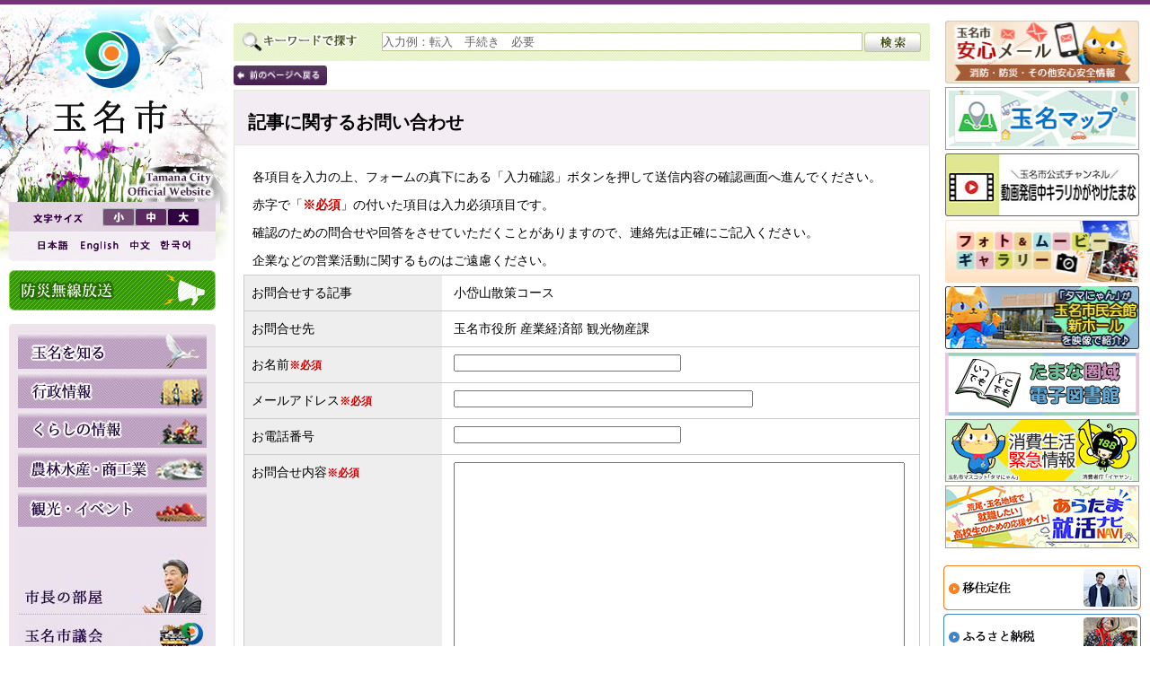

--- FILE ---
content_type: text/html
request_url: https://www.city.tamana.lg.jp/q/aform/2109.html
body_size: 8506
content:
<?xml version="1.0" encoding="EUC-JP"?>
<!DOCTYPE html PUBLIC "-//W3C//DTD XHTML 1.0 Transitional//EN" "http://www.w3.org/TR/xhtml1/DTD/xhtml1-transitional.dtd">
<html xmlns="http://www.w3.org/1999/xhtml" lang="ja" xml:lang="ja">
<head>
  <meta http-equiv="Content-Type" content="text/html; charset=euc-jp" />
  <meta name="language" content="Japanese" />
  <meta name="viewport" content="width=device-width,initial-scale=1.0" />
  <title>記事に関するお問い合わせ｜玉名市</title>
  <meta name="keywords" content="玉名市,記事に関するお問い合わせ,熊本県" />
  <meta name="description" content="玉名市の記事に関するお問い合わせに関するページ" />
  <link rel="home" href="https://www.city.tamana.lg.jp/" />
  <link rel="contents" href="https://www.city.tamana.lg.jp/" />
  <link rel="index" href="https://www.city.tamana.lg.jp/" />
  <meta http-equiv="imagetoolbar" content="no" />
  <meta name="rating" content="General" />
  <meta name="distribution" content="Global" />
  <meta name="robots" content="INDEX,FOLLOW" />
  <meta name="revisit-after" content="7 Days" />
  <meta name="author" content="玉名市役所" />
  <meta name="publisher" content="玉名市役所" />
  <meta name="copyright" content="玉名市役所" />
  <meta name="Targeted Geographic Area" content="Japan" />
  <link rel="shortcut icon" href="/assets/favicon.ico" />
  <link rel="alternate" type="application/rss+xml" href="https://www.city.tamana.lg.jp/rss/rc/2.xml" title="玉名市からのお知らせ" />
  <link rel="alternate" type="application/rss+xml" href="https://www.city.tamana.lg.jp/rss/rc/1.xml" title="玉名市の注目情報" />
  <meta http-equiv="Content-Style-Type" content="text/css" />
  <meta http-equiv="Content-Script-Type" content="text/javascript" />
  <link type="text/css" rel="stylesheet" href="/assets/css/default.css" media="all" />
  <link type="text/css" rel="stylesheet" href="/assets/css/page.css" media="all" />
  <!--[if (gt IE 8)|!(IE)]><!-->
  <link type="text/css" rel="stylesheet" href="/assets/css/r-common.css?20260117181321" media="all" />
  <link type="text/css" rel="stylesheet" href="/assets/css/r-page.css?20260117181321" media="all" />
  <!--<![endif]-->
  <!--[if lt IE 9]>
  <link type="text/css" rel="stylesheet" href="/assets/css/ie-common.css" media="projection,screen,tv,handheld" />
  <link type="text/css" rel="stylesheet" href="/assets/css/ie-page.css" media="projection,screen,tv,handheld" />
  <![endif]-->
  <!--[if (gt IE 8)|!(IE)]><!-->
  <link type="text/css" rel="stylesheet" href="/assets/css/r-print-common.css" media="print" />
  <link type="text/css" rel="stylesheet" href="/assets/css/r-print-page.css" media="print" />
  <!--<![endif]-->
  <!--[if lt IE 9]>
  <link type="text/css" rel="stylesheet" href="/assets/css/ie-print-common.css" media="print" />
  <link type="text/css" rel="stylesheet" href="/assets/css/ie-print-page.css" media="print" />
  <![endif]-->
  <script type="text/javascript" src="/assets/js/jquery-1.8.3.min.js"></script>
  <script type="text/javascript" src="/assets/js/jquery.easing.min.js"></script>
  <script type="text/javascript" src="/assets/js/fsc.js"></script>
  <script type="text/javascript" src="/assets/js/jquery.rollover.js"></script>
  <script type="text/javascript" src="/assets/js/placeholder.js"></script>
  <script type="text/javascript" src="/assets/js/openwindow.js"></script>
  <script type="text/javascript" src="/assets/js/jquery.cookie.js"></script>
  <script type="text/javascript" src="/assets/js/Gtranslate.js"></script>
  <script type="text/javascript" src="/assets/js/jquery.gimagelist.js"></script>
  <script type="text/javascript" src="/assets/js/accordion.js"></script>
  <!--[if IE 7]><link type="text/css" rel="stylesheet" href="/assets/css/ie7.css" media="all" /><![endif]-->
  <!--[if IE 6]>
  <script type="text/javascript" src="/assets/js/DD_belatedPNG_0.0.8a-min.js"></script>
  <script type="text/javascript">
    DD_belatedPNG.fix('.png_bg,.bx-prev,.bx-next,.kt-titleInner');
  </script>
  <link type="text/css" rel="stylesheet" href="/assets/css/ie6.css" media="all" />
  <![endif]-->
  <script type="text/javascript">
    $(document).ready(function(){
      $('#pagetop').removeClass('bjvd');
      $('#jvd').removeClass('jvd');
      $(".roll").rollover({ replaceStr: "_on$1" });
    });
  </script>
  <!--[if (gte IE 7)&(lte IE 8)]>
  <script type="text/javascript" src="/assets/js/ie_page.js"></script>
  <script type="text/javascript">
    $(document).ready(function(){
      getWindowsSize();
    });
    $(window).resize(function() {
      getWindowsSize();
    });
  </script>
  <![endif]-->

<script type="text/javascript">
  (function(i,s,o,g,r,a,m){i['GoogleAnalyticsObject']=r;i[r]=i[r]||function(){
  (i[r].q=i[r].q||[]).push(arguments)},i[r].l=1*new Date();a=s.createElement(o),
  m=s.getElementsByTagName(o)[0];a.async=1;a.src=g;m.parentNode.insertBefore(a,m)
  })(window,document,'script','//www.google-analytics.com/analytics.js','ga');

  ga('create', 'UA-60060513-1', 'auto');
  ga('send', 'pageview');

</script>

<!-- Google tag (gtag.js) GA4-->
<script async src="https://www.googletagmanager.com/gtag/js?id=G-B27VBXFQRL"></script>
<script>
  window.dataLayer = window.dataLayer || [];
  function gtag(){dataLayer.push(arguments);}
  gtag('js', new Date());

  gtag('config', 'G-B27VBXFQRL');
</script>

<!--翻訳-->
<script type="text/javascript" src="https://translate.google.com/translate_a/element.js?cb=googleTranslateElementInit2"></script>
<!--翻訳-->

</head>
<body id="pagetop" onload="fscRef();" class="bjvd">
<a href="#main" id="skiplink" name="skiplink"><img src="/assets/images/spacer.gif" width="1" height="1" alt="本文へジャンプします" /></a>
<!-- #wrapper -->
<div id="wrapper" class="second">
  <!-- #jvd -->
  <div id="jvd" class="jvd">
    <!-- #navi -->
    <div id="navi">
      <!-- #headerBox -->
      <div id="headerBox">
        <!-- #siteID -->
        <h1 id="siteID"><a href="https://www.city.tamana.lg.jp/"><img class="png_bg" src="/assets/images/logo.jpg" alt="玉名市公式ウェブサイト" width="230" /></a></h1>
        <!-- /#siteID -->
        <!-- #tools -->
        <div id="tools">
          <!-- #fontctl -->
          <div id="fontctl">
            <p><img src="/assets/images/txt_fontctl.gif" alt="文字サイズの変更" width="72" height="20" /></p>
            <ul>
              <li id="font-large"><a class="flarge" href="#" onclick="javascript:fsc('larger'); return false;" onkeypress="fscLarge(event);"><img src="/assets/images/fontctll.gif" alt="文字サイズを大きくする" width="36" height="20" /></a></li>
              <li id="font-medium"><a class="fmedium" href="#" onclick="javascript:fsc('default'); return false;" onkeypress="fscDefault(event);"><img src="/assets/images/fontctlm.gif" alt="文字サイズを元の大きさにする" width="36" height="20" /></a></li>
              <li id="font-small"><a class="fsmall" href="#" onclick="javascript:fsc('smaller'); return false;" onkeypress="fscSmall(event);"><img src="/assets/images/fontctls.gif" alt="文字サイズを小さくする" width="36" height="20" /></a></li>
            </ul>
          </div>
          <!-- /#fontctl -->
          <!--Gtranslate-->
          <div id="google_translate_element2" class="other_IE"></div>
          <ul class="langctl other_IE">
            <li class="lang01">
              <a href="#" onclick="doGTranslate('ja|ja');return false;" title="Japanese" class="gflag nturl" style="background-position:-700px -100px;">
                <img src="/assets/images/lang_ja.gif" height="16" width="16" alt="Japanese" />
              </a>
            </li>
            <li class="lang02">
              <a href="#" onclick="doGTranslate('ja|en');return false;" title="English" class="gflag nturl" style="background-position:-0px -0px;">
                <img src="/assets/images/lang_en.gif" height="16" width="16" alt="English" />
              </a>
            </li>
            <li class="lang03">
              <a href="#" onclick="doGTranslate('ja|zh-CN');return false;" title="Chinese (Simplified)" class="gflag nturl" style="background-position:-300px -0px;">
                <img src="/assets/images/lang_ch.gif" height="16" width="16" alt="Chinese (Simplified)" />
              </a>
            </li>
            <li class="lang04">
              <a href="#" onclick="doGTranslate('ja|ko');return false;" title="Korean" class="gflag nturl" style="background-position:-0px -200px;">
                <img src="/assets/images/lang_kr.gif" height="16" width="16" alt="Korean" />
              </a>
            </li>
          </ul>
          <!--/Gtranslate-->
          <!--translator_IE-->
          <ul class="langctl if_IE">
            <li class="lang01"><a id="lang01" href="https://www.city.tamana.lg.jp/" target="_parent"><img src="/assets/images/lang_ja.gif" alt="日本語のページに戻る" width="50" height="19" /></a></li>
            <li class="lang02"><a id="lang02" href="https://translate.weblio.jp/web/english?lp=JE&url=https%3A%2F%2Fwww.city.tamana.lg.jp%2F&sentenceStyle=spoken" target="_self" title="It translates into English. "><img src="/assets/images/lang_en.gif" alt="English" width="54" height="19" /></a></li>
            <li class="lang03"><a id="lang03" href="https://translate.weblio.jp/web/chinese?lp=&url=https%3A%2F%2Fwww.city.tamana.lg.jp%2F&sentenceStyle=spoken" target="_self" title="中文"><img src="/assets/images/lang_ch.gif" alt="中文" width="38" height="19" /></a></li>
            <li class="lang04"><a id="lang04" href="https://translate.weblio.jp/web/korean?lp=JK&url=https%3A%2F%2Fwww.city.tamana.lg.jp%2F&sentenceStyle=spoken" target="_self" title="&#54620;&#44397;&#50612;"><img src="/assets/images/lang_kr.gif" alt="&#54620;&#44397;&#50612;" width="44" height="19" /></a></li>
          </ul>
          <!--/translator_IE-->
        </div>
        <!-- /#tools -->
        <div id="bousaimusen">
          <p><a href="http://tamana-city.site.ktaiwork.jp/" target="_blank"><span><img src="/assets/images/bousaimusen/title-bousaimusen.png" alt="防災無線放送" /></span></a></p>
        </div>
      </div>
      <!-- /#headerBox -->
      <p id="mobile-navi">玉名市コンテンツ<a id="mobile-btn" class="close" href="#"><img id="mobile-btn-image" src="/assets/images/mobile_menu_close.jpg" width="83" alt="一覧を見る" /></a></p>
      <!-- #navigation -->
      <div id="navigation">
        <!-- #gmenulist -->
        <ul id="gmenulist" class="roll">
          <li id="gnavi01"><a href="https://www.city.tamana.lg.jp/q/list/109.html"><img src="/assets/images/gnavi01.jpg" width="210" alt="玉名を知る" /></a></li>
          <li id="gnavi02"><a href="https://www.city.tamana.lg.jp/q/list/108.html"><img src="/assets/images/gnavi02.jpg" width="210" alt="行政情報" /></a></li>
          <li id="gnavi03"><a href="https://www.city.tamana.lg.jp/q/list/189.html"><img src="/assets/images/gnavi03.jpg" width="210" alt="くらしの情報" /></a></li>
          <li id="gnavi04"><a href="https://www.city.tamana.lg.jp/q/list/376.html"><img src="/assets/images/gnavi04.jpg" width="210" alt="ビジネス・産業" /></a></li>
          <li id="gnavi05"><a href="https://www.city.tamana.lg.jp/q/list/395.html"><img src="/assets/images/gnavi05.jpg" width="210" alt="観光・イベント" /></a></li>
        </ul>
        <!-- /#gmenulist -->
        <div class="hrBox"><hr class="clear" /></div>
        <!-- #subNav -->
        <ul class="subNav roll">
          <li><a href="https://www.city.tamana.lg.jp/q/list/430.html"><img src="/assets/images/snavi01_2.jpg" width="210" alt="市長の部屋" /></a></li>
          <li><a href="https://www.city.tamana.lg.jp/q/list/437.html"><img src="/assets/images/snavi03.jpg" width="210" alt="玉名市議会" /></a></li>
          <li><a href="https://www.city.tamana.lg.jp/q/list/181.html"><img src="/assets/images/snavi02.jpg" width="210" alt="広報たまな" /></a></li>
          <li><a href="https://www.city.tamana.lg.jp/q/aview/447/626.html"><img src="/assets/images/snavi05.jpg" width="210" alt="市議会だより" /></a></li>
          <li class="sn_end"><a href="https://www.city.tamana.lg.jp/q/list/107.html"><img src="/assets/images/snavi04.jpg" width="210" alt="休日在宅医" /></a></li>
        </ul>
        <ul class="subNav roll">
          <li><a href="https://www.city.tamana.lg.jp/q/list/101.html"><img src="/assets/images/snavi0201.gif" width="210" alt="玉名市防災情報" /></a></li>
          <li><a href="https://www.city.tamana.lg.jp/q/aview/102/16409.html"><img src="/assets/images/snavi0202.gif" width="210" alt="玉名市防災ハザードマップ" /></a></li>
          <li><a href="https://www.city.tamana.lg.jp/q/schedulelist.html"><img src="/assets/images/snavi0203.gif" width="210" alt="イベントカレンダー" /></a></li>
          <li><a href="https://www.city.tamana.lg.jp/q/list/505.html"><img src="/assets/images/snavi0204.gif" width="210" alt="申請書ダウンロード" /></a></li>
          <li><a href="https://www.city.tamana.lg.jp/q/sitemap/"><img src="/assets/images/snavi0401.gif" width="210" alt="サイトマップ" /></a></li>
          <li><a href="https://www.city.tamana.lg.jp/q/sform/"><img src="/assets/images/snavi0402.gif" width="210" alt="玉名市へのお問い合わせ" /></a></li>
        </ul>
        <!-- /#subNav -->
        <p id="accessibility" style="padding-bottom:10px; clear:both;"><a href="https://www.city.tamana.lg.jp/q/aview/513/1806.html"><img src="/assets/images/accessibility.jpg" width="210" alt="ウェブアクセシビリティ等級AAに準拠しました。" /></a></p>
        <div class="hrBox"><hr class="clear" /></div>
        <!-- #mobile -->
        <div id="mobile">
          <div class="inner-box">
            <h3 class="stitlebar"><img src="/assets/images/title_mobile.gif" width="120" alt="玉名市役所携帯サイトのご案内" /></h3>
            <p id="qrcode"><img src="/assets/images/qr.gif" width="74" height="74" alt="玉名市役所携帯サイトのQRコード" /></p>
            <p id="qrcode-desc">QRコードを読み取ることで携帯版玉名市のURLが表示されます。</p>
            <div class="hrBox"><hr class="clear" /></div>
          </div>
        </div>
        <!-- /#mobile -->
        <!-- #population -->
        <div id="population">
          <div class="inner-box">
            <h3 class="stitlebar"><img src="/assets/images/title_population.gif" width="120" alt="人口情報" /></h3>
          <p>[令和7年12月末日現在]</p>
          <ul>
            <li><span class="mark">総数</span> 61,684人</li>
            <li><span class="mark">男性</span> 29,846人</li>
            <li><span class="mark">女性</span> 31,838人</li>
            <li><span class="mark">世帯数</span> 28,687世帯</li>
          </ul>

            <p class="archivelink"><a href="https://www.city.tamana.lg.jp/q/list/501.html">&gt;&gt;&gt;&nbsp;人口速報一覧を見る</a></p>
          </div>
        </div>
        <!-- /#population -->
        <div class="hrBox"><hr class="clear" /></div>
      </div>
      <!-- /#navigation -->
    </div>
    <!-- /#navi -->

    <!-- #contentWrapper -->
    <div id="contentWrapper">

      <!-- #content -->
      <div id="content">
        <div id="contentInner">
          <!-- #main -->
          <div id="main">
            <!-- #main-column -->
            <div id="main-column" class="top-main-column">
              <!-- #main-columnInner -->
              <div id="main-columnInner">
                <!-- #search-top -->
                <div id="search-topWrap">
                  <div id="search-top">
                    <div id="search-topInner">
                      <form action="https://www.google.com/search" method="get" name="sitesearch" id="sitesearch" accept-charset="UTF-8">
                        <h3><label for="placeholder"><img src="/assets/images/title_searchbox.gif" width="140" alt="キーワード情報検索" /></label></h3>
                        <div id="inputBox">
                          <div id="search-formWrap">
                            <p id="search-form"><input name="q" type="text" id="placeholder" value="" title="入力例：転入　手続き　必要" /></p>
                          </div>
                          <p id="submit-btn"><input name="submit" id="submit" type="image" src="/assets/images/btn_search.jpg" alt="入力したキーワードで検索します" value="検索" /></p>
                        </div>
                        <input type="hidden" name="ie" value="UTF-8" />
                        <!-- <input type="hidden" name="oe" value="UTF-8" /> -->
                        <input type="hidden" name="hl" value="ja" />
                        <input type="hidden" name="domains" value="https://www.city.tamana.lg.jp/" />
                        <input type="hidden" name="sitesearch" value="https://www.city.tamana.lg.jp/" checked="checked" />
                      </form>
                      <div class="hrBox"><hr class="clear" /></div>
                    </div>
                  </div>
                </div>
                <!-- /#search-top -->
        <!-- .backBtn -->
        <p class="backBtn"><a href="javascript:history.back();"><img src="/assets/images/btn_back.jpg" width="104" height="22" alt="前のページに戻る" /></a></p>
        <!-- /.backBtn -->
        <!-- #page-title -->
        <h2 id="page-title">記事に関するお問い合わせ</h2>
        <!-- /#page-title -->
        <!-- #detail -->
        <div id="detail">

<!-- #inquiryBox -->
<div id="inquiryBox">
<p>各項目を入力の上、フォームの真下にある「入力確認」ボタンを押して送信内容の確認画面へ進んでください。</p>
<p>赤字で「<strong class="markTxt">※必須</strong>」の付いた項目は入力必須項目です。</p>
<p>確認のための問合せや回答をさせていただくことがありますので、連絡先は正確にご記入ください。</p>
<p>企業などの営業活動に関するものはご遠慮ください。</p>
<form method="post" action="">

<div class="formlistWrapper">
<dl class="formlist">
  <dt><span class="dtInner">お問合せする記事</span></dt>
  <dd><span class="ddInner">小岱山散策コース</span></dd>
</dl>
<dl class="formlist">
  <dt><span class="dtInner">お問合せ先</span></dt>
  <dd><span class="ddInner">玉名市役所 産業経済部 観光物産課</span></dd>
</dl>
<dl class="formlist">
  <dt><span class="dtInner"><label for="name">お名前<strong class="hissu">※必須</strong></label></span></dt>
  <dd><span class="ddInner"><input name="name" type="text" id="name" value="" size="30" maxlength="30" /></span></dd>
</dl>
<dl class="formlist">
  <dt><span class="dtInner"><label for="mailaddress">メールアドレス<strong class="hissu">※必須</strong></label></span></dt>
  <dd><span class="ddInner"><input name="mailaddress" type="text" id="mailaddress" value="" size="40" /></span></dd>
</dl>
<dl class="formlist">
  <dt><span class="dtInner"><label for="tel">お電話番号</label></span></dt>
  <dd><span class="ddInner"><input name="tel" type="text" id="tel" value="" size="30" /></span></dd>
</dl>
<dl class="formlist">
  <dt><span class="dtInner"><label for="naiyou">お問合せ内容<strong class="hissu">※必須</strong></label></span></dt>
  <dd><span class="ddInner"><textarea rows="5" cols="10" name="naiyou" id="naiyou" class="textareaBox"></textarea></span></dd></dl>
<div class="hrBox"><hr class="clear" /></div>
</div>

<p class="formlist-submit">
<input type="submit" value="入力確認" class="submit" />
<input type="hidden" name="userid" value="143" />
<input type="hidden" name="subject" value="小岱山散策コース" />
<input type="hidden" name="tantou" value="玉名市役所 産業経済部 観光物産課" />
<input type="hidden" name="mode" value="confirm" />
</p>
</form>

</div>
<!-- /#inquiryBox -->
        </div>
        <!-- /#detail -->
                <div class="hrBox"><hr class="clear" /></div>
              </div>
              <!-- /#main-columnInner -->
            </div>
            <!-- /#main-column -->

            <!-- #side-column -->
            <div id="side-column" class="top-side-column">
              <!-- #side-columnInner -->
              <div id="side-columnInner">

                <!-- #pickup -->
                <div id="pickup">
                  <ul>
                    <li class="type_l"><a href="https://www.city.tamana.lg.jp/q/aview/356/4060.html"><img src="/assets/images/anshinmail.jpg" width="220" alt="玉名市安心メール" /></a></li>
										<li class="type_l"><a href="https://www.city.tamana.lg.jp/q/aview/133/25381.html"><img src="/assets/images/banner_tamanamap2.jpg" width="216" alt="玉名マップ" /></a></li>
                    <li class="type_l"><a href="https://www.youtube.com/channel/UCAxPicbahZctan26pCpqlIA"><img src="/assets/images/kirari_movie.jpg" width="216" alt="玉名市公式チャンネル　動画発信中キラリかがやけたまな" /></a></li>
                    <li class="type_l"><a href="https://www.city.tamana.lg.jp/q/aview/53/11195.html"><img src="/assets/images/gallery_movie.jpg" width="220" alt="玉名市フォト＆ムービーギャラリー" /></a></li>
                    <li class="type_l"><a href="https://www.youtube.com/watch?v=a99JxkfTKBQ"><img src="/assets/images/new-shiminkaikan.jpg" width="220" alt="市民会館新ホールタマにゃん紹介動画" /></a></li>
                    <li class="type_l"><a href="https://www.city.tamana.lg.jp/q/aview/1/19233.html"><img src="/assets/images/e-Library.jpg" width="216" alt="たまな圏域電子図書館ページへのバナー画像" /></a></li>
                    <li class="type_l"><a href="https://www.city.tamana.lg.jp/q/aview/366/18954.html"><img src="/assets/images/banners/banner_188.jpg" width="216" alt="消費生活緊急情報" /></a></li>
                    <li class="type_l"><a href="https://aratamashukatu-navi.dankk.co.jp/"><img src="/assets/images/banners/banner_aratama.jpg" width="216" alt="あらたま就活ナビサイト" /></a></li>
                    <!-- <li class="type_l"><a href="https://tamana2022.com/"><img src="/assets/images/banners/banner_Vouchers.jpg" width="216" alt="令和4年度　玉名市　プレミアム付き商品券" /></a></li> -->
                  </ul>
                  <div class="hrBox"><hr class="clear" /></div>
                </div>
                <!-- /#pickup -->

                <!-- #osusume -->
                <div id="osusume">
                  <ul>
                    <li><a href="https://www.city.tamana.lg.jp/q/list/173.html"><img src="/assets/images/btn_osusume01_02_off.gif" width="220" alt="移住定住" /></a></li>
                    <li><a href="https://www.city.tamana.lg.jp/q/list/111.html"><img src="/assets/images/btn_osusume02_off.gif" width="220" alt="ふるさと寄附金" /></a></li>
                    <li><a href="https://www.city.tamana.lg.jp/q/list/384.html"><img src="/assets/images/btn_osusume03_off.gif" width="220" alt="企業立地ガイド" /></a></li>
                    <li><a href="https://www.city.tamana.lg.jp/q/list/172.html"><img src="/assets/images/btn_osusume05_off.gif" width="220" alt="JR九州新玉名駅利用案内" /></a></li>
                    <li><a href="https://www.city.tamana.lg.jp/q/list/549.html"><img src="/assets/images/btn_osusume06_off.gif" width="220" alt="たまなの話題" /></a></li>
                  </ul>
                  <div class="hrBox"><hr class="clear" /></div>
                </div>
                <!-- /#osusume -->

                <!-- SDGs -->
                <div id="SDGs">
                  <h3 class="stitlebar"><img src="/assets/images/title_SDGs.gif" width="150" alt="Challenge for SDGs" /></h3>
                  <ul>
                    <li><a href="https://www.city.tamana.lg.jp/q/aview/1/20284.html"><img src="/assets/images/banners/banner_foodsupport_s.jpg" width="200" alt="食支援プロジェクト「みんなのれいぞうことフードバンク玉名」" /></a></li>
                  </ul>
                  <div class="hrBox"><hr class="clear" /></div>
                </div>
                <!-- SDGs終了 -->

                <!-- たまてばこ 20230601 変更-->
                <div id="host-town">
                  <h3 class="stitlebar"><img src="/assets/images/title_tamatebako.gif" width="210" alt="タマてバコ(市公式観光案内サイト)" /></h3>
                  <ul>
                    <li><a href="http://www.tamana-tamatebako.net/"><img src="/assets/images/banners/banner_tamatebako.jpg" width="180" alt="玉名市の観光情報　タマてバコ" /></a></li>
                  </ul>
                  <div class="hrBox"><hr class="clear" /></div>
                  </div>
                  <!-- たまてばこ終了 -->
                  <!-- 包括連携協定 -->
                    <div id="houkatu-renkei">
                    <h3 class="stitlebar"><img src="/assets/images/title_houkatu.gif" width="120" alt="包括連携協定" /></h3>
                        <p>箱根町（観光協会公式サイト）</p>
                    <ul>
                      <li><a href="https://www.hakone.or.jp/" target="_blank" onclick="ga('send', 'event', 'banner','click', 'hosttown_banner',1 );"><img src="/assets/images/banners/banner_hakoneorjp_200_50.jpg" width="200" alt="箱根町観光協会公式サイト　箱根全山ページ" /></a></li>
                    </ul>
                    <div class="hrBox"><hr class="clear" /></div>
                  </div>
                  <!-- 包括連携協定終了 -->

                <!-- #benritool -->
                <div id="benritool">
                  <h3 class="stitlebar"><img src="/assets/images/title_benritool.gif" width="120" alt="便利なサイト集" /></h3>
                  <ul>
                    <li><a href="https://www.facebook.com/tamanacity/" target="_blank"><img src="/assets/images/benritool/tamana_fb.jpg" width="180" alt="玉名市公式Facebookページ" /></a></li>
                    <!-- <li><a href="https://www.facebook.com/tamanamarugoto/" target="_blank"><img src="/assets/images/benritool/marugoto_fb.jpg" width="180" alt="たまなまるごと宣伝部Facebookページ" /></a></li> -->
                    <!-- <li><a href="https://www.facebook.com/tamanashikyouryokutai/" target="_blank"><img src="/assets/images/benritool/chiikiokoshi_fb.jpg" width="180" alt="地域おこし協力隊Facebookページ" /></a></li> -->
                    <!--2020.10.16追加-->
                    <li><a href="https://www.city.tamana.lg.jp/q/aview/180/16689.html"><img src="/assets/images/benritool/tamana_line_banner.jpg" width="180" alt="玉名市公式LINE紹介ページヘのリンク" /></a></li>
                    <!--2020.10.16追加ここまで-->
                    <!-- <li><a href="http://www.tamana-tamatebako.net/" target="_blank"><img src="/assets/images/benritool/tamatebako.jpg" width="180" alt="玉名市の観光情報　タマてバコ" /></a></li> -->
                    <li><a href="https://www.city.tamana.lg.jp/q/aview/181/609.html"><img src="/assets/images/benritool/shiseiyouran.jpg" width="180" alt="玉名市の市勢要覧" /></a></li>
                    <li><a href="https://www.city.tamana.lg.jp/q/aview/325/31427.html"><img src="/assets/images/benritool/tamana_marathon.jpg" width="180" alt="横島いちごマラソン、玉名いだてんマラソン、金栗杯マラソン" /></a></li>
                    <li><a href="https://www.kikuchigawa.jp/" target="_blank"><img src="/assets/images/benritool/nihonisan.jpg" width="180" alt="菊池川流域日本遺産　公式サイト" /></a></li>
                    <li><a href="https://www.city.tamana.lg.jp/q/aview/180/622.html"><img src="/assets/images/benritool/tamanashinoima.jpg" width="180" alt="ふるさと玉名市の今" /></a></li>
                    <!-- <li><a href="https://www.city.tamana.lg.jp/q/list/514.html"><img src="/assets/images/benritool/videodenews.jpg" width="180" alt="広報たまな「ビデオでニュース」" /></a></li> -->
                    <li><a href="http://tama-log.org/" target="_blank"><img src="/assets/images/benritool/tamalog.jpg" width="180" alt="たまな子育て応援サイト「たまログ」" /></a></li>
                    <li><a href="http://www.kyushu-ns.ac.jp/" target="_blank"><img src="/assets/images/benritool/kyushu-ns.jpg" width="180" alt="九州看護福祉大学" /></a></li>
                    <li><a href="https://kumakenhoku-hp.jp/" target="_blank"><img src="/assets/images/benritool/k-kenhoku_hp.jpg" width="180" alt="くまもと県北病院" /></a></li>
                    <li><a href="https://kankocho.jp/" target="_blank"><img src="/assets/images/benritool/ksi_auction.gif" width="180" alt="玉名市インターネット公売" /></a></li>
                    <!-- <li><a href="http://gpmap.kumamoto-idc.pref.kumamoto.jp/" target="_blank"><img src="/assets/images/benritool/gmap.jpg" width="180" alt="くまもとGPMap" /></a></li> -->
                    <!-- <li><a href="https://tamana.mypl.net/" target="_blank"><img src="/assets/images/benritool/maipure.jpg" width="180" alt="まいぷれイベント、ランチ、ニュース" /></a></li> -->
                    <li><a href="https://tamalala0301.thebase.in/" target="_blank"><img src="/assets/images/benritool/tamakore.jpg" width="180" alt="たまコレ" /></a></li>
                    <li><a href="https://www.tamalala.jp/" target="_blank"><img src="/assets/images/benritool/tamarara.jpg" width="180" alt="観光ほっとプラザたまララ" /></a></li>
                    <li><a href="http://www.tamana-stamp.or.jp/" target="_blank"><img src="/assets/images/benritool/haropoint.jpg" width="180" alt="ハローポイント（協）たまなスタンプ会事務局" /></a></li>
                    <!--2021.04.06追加 2021/05/1から2022/05/22 -->
                    <!-- <li><a href="https://kumaryokkafair.com/" target="_blank"><img src="/assets/images/benritool/hanatomidori.jpg" width="180" alt="全国都市緑化フェア くまもと花とみどりの博覧会" /></a></li> -->
                    <!--2021.04.06追加ここまで-->
                  </ul>
                  <div class="hrBox"><hr class="clear" /></div>
                </div>
                <!-- /#benritool -->
              </div>
              <!-- /#side-columnInner -->
            </div>
            <!-- /#side-column -->
          </div>
          <!-- /#main -->

          <!-- #ad-column -->
          <div id="ad-column">
            <div id="ad-columnInner">
              <div id="ad-titlebar">
                <h4><img src="/assets/images/title_ad.gif" width="120" alt="広告欄" /></h4>
                <span><a href="https://www.city.tamana.lg.jp/q/aview/180/2399.html"><img class="png_bg" src="/assets/images/btn_ad.png" width="182" alt="広告についてのお問い合わせはこちら" /></a></span>
                <div class="hrBox"><hr class="clear" /></div>
              </div>
              <!-- #banner -->
              <ul class="adList">
                <li class="odd"><a href="/j?YToyOntzOjM6InVybCI7czoyODoiaHR0cHM6Ly93d3cuZmlyZS1tZXRob2QuY29tLyI7czoxOiJxIjtzOjU6IjI0ODA3Ijt9" target="_blank"><img src="/pub/109233_filelib_fb8c32b2a9296dc29ade5e1fd4cfd9ca.jpg" width="145" alt="医療法人ともしび会バナー画像(外部リンク)、オーダーメイド 痩身クリニック" /></a></li>
              </ul>
              <!-- /#banner -->
            </div>
          </div>
          <!-- /#ad-column -->

        </div>
      </div>
      <!-- /#content -->
      <div class="hrBox"><hr class="clear" /></div>
    </div>
    <!-- /#contentWrapper -->
  </div>
  <!-- /#jvd -->
</div>
<!-- /#wrapper -->
<!-- #footer -->
<div id="footer">
  <div id="footer-content">
    <h4><img src="/assets/images/flogo.gif" width="114" height="44" alt="玉名市" /></h4>
    <div id="footerNav">
      <div id="footerNavInner">
        <div id="footerContent">
          <div id="footerContentInner">
            <address>
              <span id="fc-address">〒865-8501&nbsp;熊本県玉名市岩崎163</span>
              <span id="fc-phone">電話:0968-75-1111（代表）</span>
              <span id="fc-hours">開庁日：祝日を除く月曜日から金曜日まで（午前8時30分&#xFF5E;午後5時15分）<br /><a href="https://www.city.tamana.lg.jp/q/aview/110/6378.html">各課直通のお問い合わせ先はこちら</a></span>
            </address>
            <div id="fcontent01">
              <div id="fcontent01Inner">
                <ul>
                  <li><a href="https://www.city.tamana.lg.jp/q/aview/191/1446.html">証明書発行の窓口延長サービス：木曜日（市民課）</a></li>
                  <li><a href="https://www.city.tamana.lg.jp/q/aview/284/2381.html">夜間・休日納税相談（税務課）</a></li>
                  <li><a href="https://www.city.tamana.lg.jp/q/aview/427/1161.html">玉名市ホームページへのリンクについて</a></li>
                  <li><a href="https://www.city.tamana.lg.jp/q/sitemap/">サイトマップ</a></li>
                  <li><a href="https://www.city.tamana.lg.jp/q/list/513.html">ウェブアクセシビリティ</a></li>
                  <li><a href="https://www.city.tamana.lg.jp/q/aview/54/12150.html" xml:lang="en" lang="en">Foreign Language</a></li>
                </ul>
              </div>
            </div>
          </div>
        </div>
        <div id="secured">
          <div id="securedInner">
            <div id="DigiCertClickID_H2BobZ6v" class="allow-test-seal"></div>
          </div>
        </div>
      </div>
    </div>
  </div>
  <p id="copy" xml:lang="en" lang="en">Copyright&nbsp;&copy;&nbsp;2015&nbsp;TAMANA&nbsp;CITY&nbsp;All&nbsp;rights&nbsp;reserved.</p>
</div>
<!-- /#footer -->
<script type="text/javascript" src="/assets/js/sss.js"></script>
<!-- DigiCert Seal Code -->
<!-- Place with DigiCert Seal HTML or with other scripts -->
<script type="text/javascript">
  var __dcid = __dcid || [];__dcid.push(["DigiCertClickID_H2BobZ6v", "15", "m", "black", "H2BobZ6v"]);(function(){var cid=document.createElement("script");cid.async=true;cid.src="//seal.digicert.com/seals/cascade/seal.min.js";var s = document.getElementsByTagName("script");var ls = s[(s.length - 1)];ls.parentNode.insertBefore(cid, ls.nextSibling);}());
</script>

<script type="text/javascript" src="/_Incapsula_Resource?SWJIYLWA=719d34d31c8e3a6e6fffd425f7e032f3&ns=2&cb=664371601" async></script></body>
</html>

--- FILE ---
content_type: text/css
request_url: https://www.city.tamana.lg.jp/assets/css/r-page.css?20260117181321
body_size: 5008
content:
@charset "euc-jp";
/*=========================================================================

File Name:	r-page.css
Style Info:	デバイス別　カテゴリ・詳細ページ用スタイル

=========================================================================*/


/* Javascript Disabled */


/*==================================================================================================================================================
@group 親カテゴリ
==================================================================================================================================================*/

h2.pagetype{ margin:0 5px;}
div#CateArticleBlk{ margin:0 5px;}

@media screen and (min-width: 768px){
  h2.pagetype{ margin:0 5px;}
  div.CateArticleList-odd,
  div.CateArticleList-even,
  div.CateArticleList-t-odd,
  div.CateArticleList-t-even,
  div.CateArticleList-f-odd,
  div.CateArticleList-tw-odd{ width:50%; float:left;}
  div.CateArticleList-odd div.CateArticleListInner,
  div.CateArticleList-even div.CateArticleListInner,
  div.CateArticleList-t-odd div.CateArticleListInner,
  div.CateArticleList-t-even div.CateArticleListInner,
  div.CateArticleList-f-odd div.CateArticleListInner,
  div.CateArticleList-tw-odd div.CateArticleListInner{ margin:0 10px 10px;}  
  #relcate{ float:none;}
  div.CateArticleList-odd,
  div.CateArticleList-t-odd,
  div.CateArticleList-f-odd,
  div.CateArticleList-tw-odd{ clear:both;}
}

@media screen and (min-width: 960px){
  div.CateArticleList-odd,
  div.CateArticleList-even,
  div.CateArticleList-t-odd,
  div.CateArticleList-t-even,
  div.CateArticleList-f-odd,
  div.CateArticleList-tw-odd{ width:50%; float:left; clear:none;}
  
  div.CateArticleList-odd{ clear:both;}
  div.CateArticleList-t-odd{ clear:both;}
  div.CateArticleList-f-odd{ clear:both;}
  div.CateArticleList-tw-odd{ clear:both;}
}

@media screen and (min-width: 1024px){
  div.CateArticleList-odd,
  div.CateArticleList-even,
  div.CateArticleList-t-odd,
  div.CateArticleList-t-even,
  div.CateArticleList-f-odd,
  div.CateArticleList-tw-odd{ width:33%; float:left; clear:none;}
  
  div.CateArticleList-t-odd{ clear:both;}
  div.CateArticleList-t-even{ clear:both;}
  div.CateArticleList-tw-odd{ clear:both;}
}

@media screen and (min-width: 1680px){
  div.CateArticleList-odd,
  div.CateArticleList-even,
  div.CateArticleList-t-odd,
  div.CateArticleList-t-even,
  div.CateArticleList-f-odd,
  div.CateArticleList-tw-odd{ width:25%; float:left; clear:none;}
  
  div.CateArticleList-f-odd{ clear:both;}
  div.CateArticleList-tw-odd{ clear:both;}
}


/*==================================================================================================================================================
@group 子カテゴリ
==================================================================================================================================================*/

div.divider{ width:100%; float:left;}
div.dividerInner{ margin:0 5px 10px;}
div.archive-content{ display:none;}
span.listDate{ display:block;}
span.listTitle{ display:block; height:3em; overflow:hidden;}
p.pagenate{ margin:0 5px;}
.pagenate span.text04{ display:none;}
.pagenate span.text05{ display:none;}
div.archive{
	margin:0 5px 5px;
  background:#FFF;
	padding:0px 5px 5px;
  clear:both;
}

@media screen and (min-width: 480px){
  div.divider{ width:50%; float:left;}
}

@media screen and (min-width: 768px){
  div.divider{ width:50%; float:left;}
  div.dividerInner{ margin:0 5px 10px;}
  div.archive-content{ height:4.8em; overflow:hidden; display:block;}
  span.listDate{ display:block;}
  div.archive{ padding:0 10px 10px;}
  p.pagenate{ margin:0 5px;}
  .pagenate span.text04{ display:inline-block;}
  .pagenate span.text05{ display:inline-block;}
}

@media screen and (min-width: 1440px){
  div.divider{ width:33%; float:left;}
}

@media screen and (min-width: 1680px){
  div.divider{ width:25%; float:left;}
}

/*==================================================================================================================================================
@group 詳細ページ：テンプレートスタイル
==================================================================================================================================================*/

/*記事のタイトル*/
h2#page-title{
  padding:18px 10px 10px;
  font-size:115%;
  border:1px solid #E4E9DA;
  background:url(../images/bg_page-title.gif) repeat top left;
}
/*記事詳細ページ基本スタイル*/
div#detail{
	padding:0px;
	margin:0 5px 20px;
}
/*記事の外枠*/
div.articleBox{ margin:10px 5px;}
  div.articleBox p{ padding:0 0 5px; margin:0;}
  div.articleBox img{ max-width:100%;}
  div.articleBox ul,div.articleBox ol{ margin:5px 5px 5px 1em; padding:0 5px 5px;}
  .articleArea{ padding:0px; clear:both;}

/*日付*/
span.date{
  display:block;
  padding:3px;
  text-align:right;
  font-size:85%;
  background: #F5EFE9;
  color:#333333;
}
/* 段落 */
div.articleBox p{
  padding:0 0 10px;
  margin:8px 3px;
}
/* リスト（ul,ol） */
div.articleBox ul,div.articleBox ol{ margin:5px 5px 5px 2em; padding:0 5px 5px;}
div.articleBox ul li p,div.articleBox ol li p{ padding:0; margin:0;}


/* テンプレート基本スタイル */
.articleArea00{ padding:0; clear:both;}
/*type1.html*/
.type1articleArea01{ padding:0; clear:both;}
.type1articleArea02{ padding:0; clear:both;}
.type1articleArea03{ padding:0; clear:both;}

/*type2.html*/
.type2articleArea01{ padding:0; clear:both;}
.type2articleArea02{ padding:0; clear:both;}
.type2articleArea03{ padding:0; clear:both;}

/*type3.html*/
.type3articleArea01{ padding:0; clear:both;}
.type3articleArea02{ padding:0; clear:both;}
.type3articleArea03{ padding:0; clear:both;}

/*type4.html*/
.type4articleArea01{ padding:0; clear:both;}
.type4articleArea02{ padding:0; clear:both;}
.type4articleArea03{ padding:0; clear:both;}

/*type5.html*/
.type5articleArea01{ float:left; padding-top:20px;}
.type5articleArea02{ float:right; padding-top:20px;}
.type5articleArea03{ clear:both;}

/*type6.html*/
.type6articleArea01{ padding:0; clear:both;}
.type6articleArea02{ padding:0; clear:both;}
.type6articleArea03{ padding:0; clear:both;}
div.articleBox p.type6image{ padding:0; margin:0; text-align:center;}


/* お問い合わせボックス */
div#contactBlk{
  border:1px solid #DDDDDD;
  margin:10px;
}
  div#contactBlk h5{ font-weight:normal; padding:5px 12px; background:url(../images/bg_pagetype.jpg) repeat-x;}
  div#contactBlk p{ padding:5px 12px;}
  span.btn_aform{ text-align:center; display:block; padding: 5px 0 5px;}

/* 追加情報 */
div#additional-info{
  border:1px solid #DDDDDD;
  margin:10px;
}
  div#additional-info h5{ font-weight:normal; padding:5px 12px; background:url(../images/bg_pagetype.jpg) repeat-x;}
  div#additional-info div#additional-infoContent{ padding:5px 12px;}
  div#additional-infoContent div{ background:url(../images/dot_x.gif) repeat-x bottom left; padding:5px; margin:5px;}
  div#additional-infoContent div.boxend{ background:none;}



h2#error404{
	font-size:130%;
  word-break: break-all;
}

@media screen and (min-width: 768px){
  h2#page-title{ padding:20px 15px 10px; font-size:140%;}
  div#detail{
    border-right:1px solid #DEDEDE;
    border-bottom:1px solid #DEDEDE;
    border-left:1px solid #DEDEDE;
  }
  .articleArea00{ padding:15px; clear:both;}
  /*type1.html*/
  .type1articleArea01{ padding:15px; clear:both;}
  .type1articleArea02{ padding:15px; clear:both;}
  .type1articleArea03{ padding:15px; clear:both;}

  /*type2.html*/
  .type2articleArea01{ padding:15px; clear:both;}
  .type2articleArea02{ padding:15px; clear:both;}
  .type2articleArea03{ padding:15px; clear:both;}

  /*type3.html*/
  .type3articleArea01{ padding:15px; clear:both;}
  .type3articleArea02{ padding:15px; clear:both;}
  .type3articleArea03{ padding:15px; clear:both;}

  /*type4.html*/
  .type4articleArea01{ padding:15px; clear:both;}
  .type4articleArea02{ padding:15px; clear:both;}
  .type4articleArea03{ padding:15px; clear:both;}

  /*type5.html*/
  .type5articleArea01{ float:left; padding-top:20px;}
  .type5articleArea02{ float:right; padding-top:20px;}
  .type5articleArea03{ clear:both;}

  /*type6.html*/
  .type6articleArea01{ padding:15px; clear:both;}
  .type6articleArea02{ padding:15px; clear:both;}
  .type6articleArea03{ padding:15px; clear:both;}
  div.articleBox p.type6image{ padding:0; margin:0;  text-align:center;}

  /* お問い合わせボックス */
  div#contactBlk{ background:url(../images/bg_contacttable.jpg) no-repeat bottom left;}
  div#contactBlk h5{
    width:100px;
    float:left;
    margin-right:10px;
    background:none;
    padding:10px;
    height:100%;
  }
  div#contactBlk p{ float:left; padding:10px;}
  .btn_aform{ text-align:left; display:inline;}
  span.btn_aform{ text-align:left;}
  
  /* 追加情報 */
  div#additional-info{ background:url(../images/bg_additional-info.gif)  repeat-y top left;}
  div#additional-info h5{
    width:100px;
    float:left;
    background:none;
    padding:10px;
    height:100%;
    margin-right:-130px;
  }
  div#additional-info div#additional-infoContent{ float:right; width:100%; padding:0;}
  div#additional-info div#additional-infoContent div{ margin-left:130px; padding:10px;}
  
  
  /* 404エラー */
  h2#error404{
    font-size:300%;
    word-break: break-all;
  }
}

@media screen and (min-width: 960px){
  div.articleBox p{ padding:0 5px 10px;}
}
/*==================================================================================================================================================
@group 詳細ページ：見出し
==================================================================================================================================================*/

/*見出し１*/
div.articleBox h3{
	padding:8px;
	font-size:120%;
	border-top:1px solid #BA99BB;
	border-right:1px solid #BA99BB;
	border-bottom:1px solid #BA99BB;
	border-left:15px solid #9E71A0;
	margin:5px 0;
}

/*見出し２*/
div.articleBox h4{
	padding:5px;
	font-size:110%;
	border-top:1px solid #BA99BB;
	border-right:1px solid #BA99BB;
	border-bottom:1px solid #BA99BB;
	border-left:5px solid #9E71A0;
	margin:5px 0;
}

/*見出し３*/
div.articleBox h5{
	padding:5px 5px 5px 15px;
	font-size:100%;
	border-bottom:3px solid #DEDEDE;
	margin:5px 0;
	background:url(../images/bg_midashi03.jpg) no-repeat center left;
}
@media screen and (min-width: 768px){
  div.articleBox h3{ padding:10px;}
  div.articleBox h4{ padding:8px; border-left:8px solid #9E71A0;}
  
}
/*==================================================================================================================================================
@group 詳細ページ：画像処理
==================================================================================================================================================*/

a.page-image-none200{ display:block; max-width:200px;}
a.page-image-none400{ display:block; max-width:400px;}
a.page-image-none600{ display:block; max-width:600px;}
a.page-image-left200{ display:block; max-width:200px;}
a.page-image-left400{ display:block; max-width:400px;}
a.page-image-left600{ display:block; max-width:600px;}
a.page-image-right200{ display:block; max-width:200px;}
a.page-image-right400{ display:block; max-width:400px;}
a.page-image-right600{ display:block; max-width:600px;}

a.page-image-none200 img,
a.page-image-none400 img,
a.page-image-none600 img,
a.page-image-left200 img,
a.page-image-left400 img,
a.page-image-left600 img,
a.page-image-right200 img,
a.page-image-right400 img,
a.page-image-right600 img{ max-width:100%;}

img.page-image-left{ display:block; float:none; margin:0; clear:both;}
img.page-image-none{ display:block; float:none; margin:0; clear:both;}
img.page-image-right{ display:block; float:none; margin:0; clear:both;}

@media screen and (min-width: 480px){
  a.page-image-none200{ display:block;  clear:both; margin:10px auto; float:none;}
  a.page-image-none400{ display:block;  clear:both; margin:10px auto; float:none;}
  a.page-image-none600{ display:block;  clear:both; margin:10px auto; float:none;}
  
  a.page-image-left200{ display:block; max-width:200px; float:left; margin:0 20px 20px 0;}
  a.page-image-left400{ display:block; max-width:400px; float:none; margin:0;}
  a.page-image-left600{ display:block; max-width:600px; float:none; margin:0;}
  
  a.page-image-right200{ display:block; max-width:200px; float:right; margin:0 0 20px 20px;}
  a.page-image-right400{ display:block; max-width:400px; float:none; margin:0;}
  a.page-image-right600{ display:block; max-width:600px; float:none; margin:0;}
  
  img.page-image-left{ display:block; clear:none; float:left; margin:0 20px 20px 0; max-width:100%;}
  img.page-image-none{ display:block; clear:both; margin:10px auto; float:none; max-width:100%;}
  img.page-image-right{ display:block; clear:none; float:right; margin:0 0 20px 20px; max-width:100%;}
  
  a.page-image-none400 img.page-image-left{ float:none;}
  a.page-image-left400 img.page-image-left{ float:none;}
  a.page-image-right400 img.page-image-left{ float:none;}
  a.page-image-none600 img.page-image-left{ float:none;}
  a.page-image-left600 img.page-image-left{ float:none;}
  a.page-image-right600 img.page-image-left{ float:none;}
}
@media screen and (min-width: 640px){
  a.page-image-none200{ display:block;  clear:both; margin:10px auto; float:none;}
  a.page-image-none400{ display:block;  clear:both; margin:10px auto; float:none;}
  a.page-image-none600{ display:block;  clear:both; margin:10px auto; float:none;}
  a.page-image-left200{ display:block; max-width:200px; float:left; margin:0 20px 20px 0;}
  a.page-image-left400{ display:block; max-width:400px; float:left; margin:0 20px 20px 0;}
  a.page-image-left600{ display:block; max-width:600px; float:left; margin:0 20px 20px 0;}
  a.page-image-right200{ display:block; max-width:200px; float:right; margin:0 0 20px 20px;}
  a.page-image-right400{ display:block; max-width:400px; float:right; margin:0 0 20px 20px;}
  a.page-image-right600{ display:block; max-width:600px; float:right; margin:0 0 20px 20px;}
  
  img.page-image-left{ display:block; clear:none; float:left; margin:0 20px 20px 0; max-width:100%;}
  img.page-image-none{ display:block; clear:both; margin:10px auto; float:none; max-width:100%;}
  img.page-image-right{ display:block; clear:none; float:right; margin:0 0 20px 20px; max-width:100%;}
}


/*==================================================================================================================================================
@group 詳細ページ：画像処理（WIKI）
==================================================================================================================================================*/

/* aタグ */
a.imagelink_filea{ display:block;}
a.imagelink_fileb{ display:block;}
a.imagelink_filelib{ display:block;}

/* imgタグ共通 */
a.imagelink_filea img,
a.imagelink_fileb img,
a.imagelink_filelib img{ max-width:240px;}

/* imgタグパターン別 */
a.imagelink_filea img.page-image-left{ display:block; float:none; margin:5px; clear:both;}
a.imagelink_filea img.page-image-right{ display:block; float:none; margin:5px; clear:both;}

a.imagelink_fileb img.page-image-left{ display:block; float:none; margin:5px; clear:both;}
a.imagelink_fileb img.page-image-right{ display:block; float:none; margin:5px; clear:both;}

a.imagelink_filelib img.page-image-left{ display:block; float:none; margin:5px; clear:both;}
a.imagelink_filelib img.page-image-right{ display:block; float:none; margin:5px; clear:both;}

@media screen and (min-width: 640px){
  /* imgタグパターン別 */
  a.imagelink_filea img.page-image-left{ display:block; float:left; clear:both; margin:0 20px 20px 0;}
  a.imagelink_filea img.page-image-right{ display:block; float:right; clear:both; margin:0 0 20px 20px;}
  
  /* ---------------------- テンプレートtype別 ---------------------- */
  a.imagelink_filelib{ width:240px; float:left; width:240px; padding:0 20px 20px 0;}
  
  /* ----------------------------------------
   type1articleArea01：左
   type1articleArea02：左
   ---------------------------------------- */
  div.type1articleArea01 a.imagelink_filea{ float:left; width:240px; padding:0 20px 20px 0;}
  div.type1articleArea02 a.imagelink_fileb{ float:left; width:240px; padding:0 20px 20px 0;}
  div.type1articleArea01 img{ width:240px;}
  div.type1articleArea02 img{ width:240px;}
  
  
  /* ----------------------------------------
   type2articleArea01：右
   type2articleArea02：右
   ---------------------------------------- */
  div.type2articleArea01 a.imagelink_filea{ float:right; width:240px; padding:0 0 20px 20px;}
  div.type2articleArea02 a.imagelink_fileb{ float:right; width:240px; padding:0 0 20px 20px;}
  div.type2articleArea01 img{ width:240px;}
  div.type2articleArea02 img{ width:240px;}
  
  /* ----------------------------------------
   type3articleArea01：右
   type3articleArea02：左
   ---------------------------------------- */
  div.type3articleArea01 a.imagelink_filea{ float:right; width:240px; padding:0 0 20px 20px;}
  div.type3articleArea02 a.imagelink_fileb{ float:left; width:240px; padding:0 20px 20px 0;}
  div.type3articleArea01 img{ width:240px;}
  div.type3articleArea02 img{ width:240px;}
  
  /* ----------------------------------------
   type4articleArea01：左
   type4articleArea02：右
   ---------------------------------------- */
  div.type4articleArea01 a.imagelink_filea{ float:left; width:240px; padding:0 20px 20px 0;}
  div.type4articleArea02 a.imagelink_fileb{ float:right; width:240px; padding:0 0 20px 20px;}
  div.type4articleArea01 img{ width:240px;}
  div.type4articleArea02 img{ width:240px;}
  
  /* ----------------------------------------
   type5articleArea01：無
   type5articleArea02：無
   ---------------------------------------- */
  div.type5articleArea01 a.imagelink_filea{ float:none; width:240px;}
  div.type5articleArea02 a.imagelink_fileb{ float:none; width:240px;}
  div.type5articleArea01 img{ width:240px;}
  div.type5articleArea02 img{ width:240px;}
  
  /* ----------------------------------------
   type6articleArea01：無
   type6articleArea02：無
   ---------------------------------------- */
  div.type6articleArea01 a.imagelink_filea{ float:none; width:480px; margin:0 auto;}
  div.type6articleArea02 a.imagelink_fileb{ float:none; width:480px; margin:0 auto;}
  div.type6articleArea01 a.imagelink_filea img{ width:480px; max-width:480px;}
  div.type6articleArea02 a.imagelink_fileb img{ width:480px; max-width:480px;}
}

@media screen and (min-width: 1280px){
  /* ----------------------------------------
   type6articleArea01：無
   type6articleArea02：無
   ---------------------------------------- */
  div.type6articleArea01 a.imagelink_filea{ float:none; width:580px; margin:0 auto;}
  div.type6articleArea02 a.imagelink_fileb{ float:none; width:580px; margin:0 auto;}
  div.type6articleArea01 a.imagelink_filea img{ width:580px; max-width:580px;}
  div.type6articleArea02 a.imagelink_fileb img{ width:580px; max-width:580px;}
}


/*==================================================================================================================================================
@group 詳細ページ：iframe処理
==================================================================================================================================================*/

@media screen and (min-width: 100px) and (max-width: 320px){ div.articleBox iframe{ width:224px; height:130px;}}
@media screen and (min-width: 320px) and (max-width: 480px){ div.articleBox iframe{ width:280px; height:170px;}}
@media screen and (min-width: 480px) and (max-width: 640px){ div.articleBox iframe{ width:430px; height:242px;}}
@media screen and (min-width: 768px) and (max-width: 900px){ div.articleBox iframe{ width:448px; height:252px;}}

/*==================================================================================================================================================
@group 詳細ページ：メールフォーム
==================================================================================================================================================*/

/* dl form */
dl.formlist{
  margin: 0;
  padding: 0;
  clear:both;
}
dl.formlist dt{
  margin: 0;
  padding: 0.2em 0.8em 0 0.4em;
  border-left: 5px solid #6DA47D;
  font-size: 100%;
  line-height: 1.6;
}
dl.formlist dd{
  padding: 0.4em 0.8em 0.5em;
  border-bottom: #ccc dotted 1px;
  line-height: 1.6em;
  margin:0 0 0.5em;
}
dl.formlist .textareaBox{
  width:100%;
  height:90px;
}
div#inquiryBox p.formlist-submit{ padding:20px 0; text-align:center;}
div#inquiryBox p.formlist-submit input.submit{ padding:5px; margin:0;}


@media screen and (min-width: 640px){
  div.formlistWrapper{
    border-bottom:1px solid #CCC;
    border-right:1px solid #CCC;
    border-left:1px solid #CCC;
    background:url(../images/bg_dt.gif) repeat-y top left;
  }
  dl.formlist{
    margin: 0;
    padding: 0;
    border-top:1px solid #CCC;
  }
  dl.formlist dt{
    margin: 0;
    padding: 0;
    font-size: 100%;
    line-height: 1.6;
    width:220px;
    margin:0 -225px 0 0;
    float:left;
    border:none;
  }
  dl.formlist dd{
    padding: 0;
    margin:0;
    line-height: 1.6;
    width:100%;
    float:left;
    border:none;
  }
    span.dtInner{
      padding:8px;
      display:block;
    }
    span.ddInner{
      margin:0 10px 0 225px;
      border:none;
      padding:8px;
      display:block;
    }
  dl.formlist .textareaBox{
    height:300px;
  }
}

/*==================================================================================================================================================
@group 詳細ページ：カテゴリ内　他の記事
==================================================================================================================================================*/
div.cateList span.u-date{ display:block;}

@media screen and (min-width: 640px){
  div.cateList span.u-date{ display:inline;}
}
@media screen and (min-width: 768px){
  div.cateList span.u-date{ display:block;}
}
@media screen and (min-width: 960px){
  div.cateList span.u-date{ display:inline;}
}

/*==================================================================================================================================================
@group カテゴリートップページ
==================================================================================================================================================*/

div.catetop{
  display:none;
  border:3px solid #ECDCCE;
  height:150px;
  position:relative;
  margin-bottom:15px;
}
p.catetitle{ position:absolute; top:50px; left:10px;}
p.catebanner{ position:absolute; bottom:10px; right:10px;}


/* 網田レトロ館 */
div#catetop-327{ background:url(../images/category/327.jpg) repeat-x top left;}


@media screen and (min-width: 640px){
  div.catetop{ display:block;}
}


/*==================================================================================================================================================
@group サイトマップ
==================================================================================================================================================*/

/* サイトマップ */
div#sitemap{
  padding:0px;
}
  div#sitemap ul{
    list-style-type:none;
  }
  
  /* カテゴリ第一階層 */
  li.is_list_0{
    margin:20px 0;
    padding:20px 0 0;
    clear:both;
    padding-bottom:5px;
  }
    li.is_list_0 span{
      display:block;
      padding:10px 10px 5px;
      border-top:1px solid #B19B81;
      border-right:1px solid #B19B81;
      border-bottom:1px solid #B19B81;
      border-left:5px solid #B19B81;
    }
    a.is_link_0{
      font-size:120%;
    }
  
  /* for layout.css */
/* 第二階層 */
ul.is_cate_1{ margin:0 0 0 5px;}
a.is_link_1{ display:block; margin:5px; padding:2px 5px; text-align:center; background:url(../images/bg_listcategory.gif) repeat-x bottom left; font-size:90%;
}

/* 第三階層 */
ul.is_cate_2{ margin:5px;}
li.is_list_2{ float:left; padding-right:30px;}
a.is_link_2{ font-size:90%; display:block; background:url(../images/icon_sitemaplist.gif) no-repeat left center; padding-left:12px;}


li.is_list_1{ display:block; width:100%; float:left;}

@media screen and (min-width: 480px){
  li.is_list_1{ display:block; width:50%; float:left;}
}
@media screen and (min-width: 1440px){
  li.is_list_1{ display:block; width:33%; float:left;}
}
@media screen and (min-width: 1680px){
  li.is_list_1{ display:block; width:25%; float:left;}
}

/*==================================================================================================================================================
@group 議会
==================================================================================================================================================*/
div#gikaiBox li span.u-date{ display:block;}
p#gikailive{
  padding:10px 0;
  text-align:center;
  border-bottom:1px solid #DEDEDE;
  position:relative;
  z-index:9999;
}  
p#gikailive img{ display:inline;}
div#gikai-header h2 img{ width:101px;}

@media screen and (min-width: 480px){
  div#gikaiBox li span.u-date{ display:inline;}
}
@media screen and (min-width: 768px){
  p#gikailive{
    width:200px;
    float:right;
    padding:0;
    margin-left:-200px;
    border:none;
  }
  div#gikainews{ float:left; width:100%; padding-bottom:30px;}
  div#gikainewsInner{ margin-right:220px;}
  div#gikai-header h2 img{ width:190px;}
}

/*==================================================================================================================================================
@group 観光
==================================================================================================================================================*/

div#kankou-header{
  margin:28px 0 10px;
  background:url(../images/bg_kankouheader.jpg) repeat-x center left;
}
div#kankou-header h2{ text-align:right; width:100%; margin:-24px 0 0 auto;}
div#kankou-header h2 span{ display:block; width:100%; margin:0 0 0 auto;}
div#kankou-header img{ max-width:100%;}

div#kankouTopContent ul li{ width:100%;}
div#kankouTopContent ul li a{ margin:0;}

div#kankouTopContent img{ max-width:100%;}

@media screen and (min-width: 320px){
  div#kankou-header h2{ text-align:right; width:100%; margin:-24px 0 0 auto;}
  div#kankou-header h2 span{ display:block; width:80%; margin:0 0 0 auto;}
}
@media screen and (min-width: 480px){
  div#kankou-header h2{ background:url(../images/bg_kankou01_s.png) no-repeat left bottom;}
  div#kankou-header{  margin:28px 5px 10px;}
  div#kankouTopContent ul li{ width:50%; float:left;}
  div#kankouTopContent ul li a{ margin:0 5px;}
  
  ul#kankouSubContentlist li{ width:50%; float:left;}
  ul#kankouSubContentlist li a{ margin:0 5px;}
  
  div#kankounews ul.article-list li span.u-date{ display:inline;}
}
@media screen and (min-width: 640px){
  div#kankou-header h2{ background:url(../images/bg_kankou01.png) no-repeat left bottom;}
  
  div#kankounews{ width:100%; float:left;}
  div#kankounewsInner{ margin:10px 240px 10px 5px;}
  
  p#hanakikou{ width:220px; float:right; margin:10px 0 10px -240px; padding-right:5px;}
  
}
@media screen and (min-width: 768px){
  div#kankou-header h2{ background:url(../images/bg_kankou01_s.png) no-repeat left bottom;}
}
@media screen and (min-width: 960px){
  div#kankou-header h2{ background:url(../images/bg_kankou01.png) no-repeat left bottom;}
  div#kankouTopContent ul li#knavi01{ width:33%;}
  div#kankouTopContent ul li#knavi02{ width:34%;}
  div#kankouTopContent ul li#knavi03{ width:33%;}
  div#kankouTopContent ul li#knavi04{ width:33%;}
  div#kankouTopContent ul li#knavi05{ width:34%;}
  div#kankouTopContent ul li#knavi06{ width:33%;}
  
  div.kankouContentBox-odd,
  div.kankouContentBox-even,
  div.kankouContentBox-t-odd,
  div.kankouContentBox-t-even,
  div.kankouContentBox-f-odd,
  div.kankouContentBox-tw-odd{ width:50%; float:left;}
  div.kankouContentBox-odd div.kankouContentBoxInner,
  div.kankouContentBox-even div.kankouContentBoxInner,
  div.kankouContentBox-t-odd div.kankouContentBoxInner,
  div.kankouContentBox-t-even div.kankouContentBoxInner,
  div.kankouContentBox-f-odd div.kankouContentBoxInner,
  div.kankouContentBox-tw-odd div.kankouContentBoxInner{ margin:0 5px 10px;}
  div.kankouContentBox-odd,
  div.kankouContentBox-t-odd,
  div.kankouContentBox-f-odd,
  div.kankouContentBox-tw-odd{ clear:both;}
}
@media screen and (min-width: 1024px){
  
  ul#kankouSubContentlist li{ width:25%; float:left;}
}
@media screen and (min-width: 1680px){
  
  div.kankouContentBox-odd,
  div.kankouContentBox-even,
  div.kankouContentBox-t-odd,
  div.kankouContentBox-t-even,
  div.kankouContentBox-f-odd,
  div.kankouContentBox-tw-odd{ width:33%; float:left; clear:none;}
  
  div.kankouContentBox-t-odd{ clear:both;}
  div.kankouContentBox-t-even{ clear:both;}
  div.kankouContentBox-tw-odd{ clear:both;}
  
  div#kankounewsInner{ margin:10px 240px 10px 230px;}
  
  ul#kankouSubContentlist{ float:left; margin:10px -240px 0 0;}
  ul#kankouSubContentlist li{ width:220px; float:none; clear:both;}
}
@media screen and (min-width: 1920px){
  div#kankouTopContent ul li#knavi01{ width:16.5%;}
  div#kankouTopContent ul li#knavi02{ width:17.0%;}
  div#kankouTopContent ul li#knavi03{ width:16.5%;}
  div#kankouTopContent ul li#knavi04{ width:16.5%;}
  div#kankouTopContent ul li#knavi05{ width:17.0%;}
  div#kankouTopContent ul li#knavi06{ width:16.5%;}
}
/*==================================================================================================================================================
@group 企業立地
==================================================================================================================================================*/

div#kigyounews{ width:100%; clear:both;}
div#iikamo{ width:100%; clear:both;}
div#kigyou-header h2 img{ width:150px;}
div#kigyounews li span.u-date{ display:block;}
div#kigyou-header{
  background:url(../images/bg_kigyou2_sp.jpg) repeat-x top left;
}

@media screen and (min-width: 480px){
  div#kigyounewsInner{ margin:0;}
  div#iikamoInner{ margin:0;}
div#kigyounews li span.u-date{ display:inline;}
  
}
@media screen and (min-width: 768px){
  div#kigyou-header h2 img{ width:319px;}
  div#kigyou-header{
    background:url(../images/bg_kigyou2.jpg) repeat-x top left;
  }
}


/*==================================================================================================================================================
@group ACC
==================================================================================================================================================*/
div#additional-info div#additional-infoContent div#acccert{ margin:0 0 5px; padding:0 0 5px; background:none;}
#acccertimage{ display:block; float:left; margin:0 15px 15px 0;}


/*==================================================================================================================================================
@group 新玉名駅
==================================================================================================================================================*/
#parkingBox{}
#parking-header{ margin:20px 10px 10px 10px; text-align:center;}
#parkingBox h2{ text-align:left; margin-bottom:20px; padding-bottom:8px; background-image:url(../images/bg_parking.gif); background-repeat:repeat-x; background-position:bottom left;}
#parkingBox h2 img{ max-width:100%;}
#parking{}

div.parkingInner{ width:90%; margin:0 auto 20px auto;}
table.parkingTable{ width:100%; margin:0 auto; text-align:center;}
table.parkingTable caption{ font-size:120%; text-align:center;}
table.parkingTable th{ background-color:#F1EAF1; line-height:2.5em; width:50%; text-align:center; border-top:1px solid #666666; border-left:1px solid #666666;}
table.parkingTable th.parkingNumH{ border-right:1px solid #666666;}
table.parkingTable td{ line-height:3.5em; width:50%; text-align:center; border-top:1px solid #666666; border-left:1px solid #666666; border-bottom:1px solid #666666;}
table.parkingTable td.parkingStatusD span img{ max-width:100%;}
table.parkingTable td.parkingNumD{ border-right:1px solid #666666;}
table.parkingTable td.parkingNumD span{ font-size:300%;}


@media screen and (min-width: 960px){
#parking{ max-width:950px; margin:0 auto;}
div.parkingInner{ width:50%; float:left;}
table.parkingTable{ width:90%;}
table.parkingTable tbody{ margin:0 10px;}
}


/*==================================================================================================================================================
@group 申請書ダウンロード
==================================================================================================================================================*/

#shinseidl{ margin-top:20px;}
#shinseidlInner{ margin:0 5px; background-image:url("../images/bg_shinsei_white.png"); background-repeat:repeat; background-position:left top;}
#shinseidl h2{ border-left:12px solid #753478; border-bottom:1px solid #753478;}
#shinseidl h2 img{ max-width:100%;}
div#shinseidlText{ margin:20px 10px;}
div#shinseidlBtn01{ margin:20px auto; text-align:center; width:90%;}
div#shinseidlBtn01 p a img{ max-width:100%;}
div#shinseidlBtn02{ margin:20px auto; text-align:center; width:90%;}
div#shinseidlBtn02 p a img{ max-width:100%;}
.shinseidlBtnText{ display:block; margin:0.5em 0;}



@media screen and (min-width: 540px){
  #shinseidlInner{ margin:0 5px;}
  div#shinseidlBtnTxtBox{
    background-image:url("../images/bg_shinseidl.jpg");
    background-repeat:no-repeat;
    background-position:right bottom;
    min-height:302px;
  }
  div#shinseidlBtnTxtBoxInner{
    background-image:url("../images/bg_shinsei_white.png");
    background-repeat:repeat;
    background-position:left top;
  }
  div#shinseidlBtn01{ margin:50px 20px; text-align:left; width:auto;}
  div#shinseidlBtn01 p a img{ max-width:100%;}
  div#shinseidlBtn02{ margin:50px 20px; text-align:left; width:auto;}
  div#shinseidlBtn02 p a img{ max-width:100%;}
  
}

--- FILE ---
content_type: text/css
request_url: https://www.city.tamana.lg.jp/assets/css/r-print-common.css
body_size: 2450
content:
@charset "euc-jp";div#wrapper{width:1280px;margin:0 auto 0 0}img.fluid-image{max-width:100%}.titlebar{padding:0;background:url(../images/dot_2px.gif) repeat-x bottom left}.stitlebar{padding:0;background:url(../images/bg_stitlebar.gif) repeat-x bottom right;margin-bottom:5px}.backBtn{display:none}#side-column{clear:both;float:none}body{padding:15px 10px;background:url(../images/bg_res.jpg) no-repeat top left}body.bjvd{padding:15px 10px;background:url(../images/bg_res_jvd.jpg) no-repeat top left}div#navi{width:230px;float:left;margin-right:-245px;position:relative;z-index:9999}#content{width:100%;float:right;position:relative;z-index:999;padding:0 0 20px}#contentInner{margin-left:245px}.backBtn{display:block;margin:0 5px 5px}#main{clear:both;width:100%}#main-column{width:100%;float:left;padding:0}#main-columnInner{margin-right:230px;padding:0}#side-column{float:right;width:220px;margin-left:-230px;clear:none}h1#siteID{height:55px;width:100%;background:url(../images/bg_header_s.jpg) no-repeat top left}h1#siteID a{display:block;background:url(../images/logo_s.jpg) no-repeat top left;width:121px;height:55px;position:relative}h1#siteID img{display:block;position:relative;z-index:-9999;width:99px;height:55px}div#tools{display:none}div#kinkyu-off{margin-bottom:10px}div#kinkyu-off h2{background:url(../images/bg_kinkyu-off.gif) no-repeat top left}div#kinkyu-off p{border:1px solid #9cf;font-size:90%;padding:5px}p#mobile-navi{background:#eadfea;color:#000;font-size:85%;height:24px;padding:5px}a#mobile-btn{display:block;float:right}div#navigation{display:none;background:url(../images/bg_navi.gif) repeat}h2#gmenu01{text-align:center;background:url(../images/bg_gnavi.jpg) repeat-x;height:29px}ul#gmenulist li{width:50%;text-align:center;float:left}ul#gmenulist li a{display:block;border:1px solid #ba99bb;margin:1px;text-align:left;background:url(../images/bg_gnavi_sp.jpg) repeat-x}ul#gmenulist li img{max-width:100%}ul.subNav{clear:both}ul.subNav li{width:50%;text-align:left;float:left}ul.subNav li a{display:block;border:1px solid #ba99bb;margin:1px}ul.subNav li#mayor a{padding-bottom:4px}ul.subNav li img{max-width:100%}li.sn_end{clear:both}div#mobile{display:none}div.inner-box{padding:5px}ul#gmenulist li{width:33%}ul.subNav li{width:33%}li.sn_end{clear:none}div#pickup ul li{max-width:220px;width:50%}#headerBox{height:290px}h1#siteID{width:230px;height:126px;padding:12px 0 0;background:none}h1#siteID a{display:block;padding:0px;background:none}h1#siteID img{width:230px;height:129px;z-index:99999}p#mobile-navi{display:none}div#tools{width:230px;height:64px;clear:both;margin:0 0 10px;display:block;padding:63px 0px 0}div#fontctl{padding:10px 18px 6px;height:20px}div#fontctl p{width:72px;float:left;height:20px}div#fontctl ul li{float:right;height:20px}div#fontctl ul li a{display:block;width:36px;height:20px}ul#langctl{padding:6px 0px 6px;height:19px;width:230px;background:url(../images/bg_lang.gif) repeat}ul#langctl li{float:left;height:19px}ul#langctl li a{display:block;height:19px}li.lang01{padding-left:22px}div#navigation{display:block;margin:0;padding:10px 10px 20px;background:url(../images/bg_navi_top.gif) no-repeat top #ede3ed}ul#gmenulist{margin-bottom:10px}ul#gmenulist li{float:none;width:210px;height:44px}ul#gmenulist li a{border:none;margin:0;background:none}ul.subNav{margin-bottom:10px}ul.subNav li{float:none;width:210px;margin-bottom:3px}ul.subNav li a{border:none;margin:0}ul.subNav li#mayor a{padding-bottom:0px}div#mobile{display:block;padding-bottom:10px}p#qrcode{float:left;width:74px}p#qrcode-desc{float:right;width:130px;font-size:85%}div#population p{text-align:center}div#population ul{text-align:center}div.inner-box{padding:0 0 10px;margin-bottom:10px;clear:both}div#side-columnInner{padding:5px}div#weather h3.stitlebar{margin-bottom:0;background:url(../images/bg_tamanyan_weather_sp.gif) no-repeat top right;height:71px}div#weather h3.stitlebar span#title_weather{padding:17px 0 0 2px;width:149px;height:54px;float:left;background:url(../images/bg_title_weather_sp.gif) no-repeat left top}div#weather h3.stitlebar span#tamanyan_weather{width:101px;float:right;padding:0 2px 0 0}div#weather h3.stitlebar span#tamanyan_weather img{max-width:100%}div#weatherInner{clear:both;padding:0 5px 5px;border-top:none;border-right:2px solid #e2e68f;border-bottom:2px solid #e2e68f;border-left:2px solid #e2e68f;margin:0 0 5px}p#designNum{text-align:center;background:url(../images/dot_x.gif) repeat-x bottom left}p#designNum span{font-size:160%;font-weight:bold;font-family:Tahoma,Geneva,sans-serif}p#weather-icon{width:90px;float:left;text-align:center;padding:5px 0 10px;margin:0 -90px 0 0}div#weather-temp{width:100%;float:right;padding:10px 0}div#weather-temp p{margin-left:100px;padding:0 0 10px}span#maxtemp{color:#c00}span#mintemp{color:#33c}div#weather-temp p#weather-desc{clear:both;line-height:1.4em;font-size:90%;padding:10px 10px 0;background:url(../images/dot_x.gif) repeat-x top left;margin:0}div#pickup{padding:0 0 15px}div#pickup ul li{width:50%;float:left}div#pickup ul li a{display:block;padding:2px;max-width:220px}div#pickup ul li a img{max-width:100%}div#osusume{padding:0 0 15px}div#osusume ul li{width:50%;float:left}div#osusume ul li a{display:block;padding:2px;max-width:220px}div#osusume ul li a img{max-width:100%}div#benritool ul li{width:33%;float:left;max-width:135px}div#benritool ul li a{display:block;padding:2px}div#benritool ul li a img{max-width:100%}div#weather{width:100%;float:none}div#pickup{width:100%;float:none}div#pickup ul li{width:25%}div.second div#pickup{width:100%;float:none}div.second div#pickup ul{margin-left:0}div.second div#pickup ul li{width:25%;float:left}div#osusume{clear:both}div#osusume ul li{width:25%}div#benritool{clear:both}div#benritool ul li{width:20%}div#weather{width:50%;float:left}div.top div#pickup{width:50%;float:right;padding:0 0 0px}div.top div#pickup ul li{width:50%}div.top div#osusume{width:50%;float:right;clear:none}div.top div#osusume ul li{width:50%}div#weather{width:100%;float:left}div.top div#pickup{width:100%;float:right}div.top div#pickup ul li{width:25%}div#osusume{width:100%;float:none;clear:both}div#osusume ul li{width:25%}div.top div#pickup ul li{width:25%}div#weather{width:39%;float:left}div.top div#pickup{width:60%;float:right}div.top div#pickup ul li{width:50%}div.top div#osusume{width:60%;float:right;clear:none}div.top div#osusume ul li{width:50%;max-width:220px}div#side-columnInner{padding:0px}div#weather{width:100%;margin-bottom:10px;margin-top:-13px}div#weather h3.stitlebar{background:url(../images/bg_weather1280.gif) no-repeat top left}div#weather h3.stitlebar span#title_weather{background:none;padding-left:0;width:95px}div#weather h3.stitlebar span#tamanyan_weather{background:none;padding-right:0;width:121px}div#weatherInner{padding:10px;margin-top:-13px;min-height:191px}p#weather-icon{width:60px;margin:0 -60px 0 0}div#weather-temp{width:100%;float:right;padding:10px 0 0}div#weather-temp p{margin-left:60px}div.top div#pickup{width:220px;padding:0 0 15px;clear:both}div.top div#pickup ul{width:220px;margin:0;float:none}div.top div#pickup ul li{width:220px;float:none}.type_l img{height:70px}.type_s img{height:50px}div.second div#pickup{width:220px;padding:0 0 15px;clear:both}div.second div#pickup ul{width:220px;margin:0;float:none}div.second div#pickup ul li{width:220px;float:none}div.top div#osusume{width:220px;float:none;clear:both}div#osusume{width:220px;float:none;clear:both}div.top div#osusume ul li{width:220px;float:none;max-width:220px}div#osusume ul li{width:220px;float:none;max-width:220px}div#osusume ul li a{display:block;padding:2px 0;text-align:center;width:220px;margin:0 auto}div#osusume ul li a img{max-width:100%}div#benritool ul li{width:220px;float:none;max-width:220px}div#benritool ul li a{display:block;padding:2px 0;text-align:center;width:140px;margin:0 auto}div#benritool ul li a img{max-width:100%}div#search-topWrap{margin:5px;clear:both;padding:5px;background:url(../images/bg_searchbox.gif) repeat}div#search-top h3{margin-bottom:3px;border-bottom:1px solid #a2b762}div#search-formWrap{width:100%;float:left}div#inputBox p#search-form{padding:5px 0 5px 5px;margin-right:72px}div#inputBox p#search-form input{width:100%;border:1px solid #bccb8d;line-height:1.5em;height:19px}p#submit-btn{padding:5px 5px 5px 0;text-align:right;float:right;margin-left:-72px}div#search-topWrap{padding:5px 5px 5px 0}div#search-top h3{padding-top:4px;border-bottom:none;width:160px;float:left;margin-right:-160px}div#inputBoxWrapper{width:100%;float:right}div#inputBox{margin-left:160px}div#ad-column{padding:5px;clear:both}div#ad-columnInner{margin:0}div#ad-column ul li{width:33%;float:left;max-width:145px}div#ad-column ul li a{display:block;padding:2px;max-width:160px}div#ad-column ul li a img{max-width:100%}div#ad-column div#ad-titlebar{background:url(../images/bg_title_ad.jpg) repeat-x;padding:0;margin-bottom:5px}div#ad-column h4{width:120px;float:left}div#ad-column div#ad-titlebar span{display:block;float:left;padding-top:12px}div#ad-column ul li{width:20%}div#ad-column{padding:5px}div#ad-columnInner{margin:0 230px 0 0;padding:0 0 10px 0}div#ad-column ul li{width:145px;float:left;max-width:145px}div#ad-column ul li a{display:block;padding:2px;max-width:145px}div#ad-column ul li a img{max-width:100%}div#footer{padding:10px 0;font-size:smaller;line-height:1.4em}div#footerNav{padding:5px 0}div#footerNav ul{padding:0 0 0 2px}div#footerNav ul li{padding:0 10px 2px 0}div#footerNav ul li a{display:block;background:url(../images/icon_gray.gif) no-repeat left center;padding-left:10px}p#copy{font-size:78%;text-align:center;border-top:2px solid #d4d0c8;word-wrap:break-word;padding-top:10px}address{border-bottom:1px solid #ccc;padding-bottom:5px}div#fcontent01{border-bottom:1px solid #ccc;padding:5px 0}div#fcontent02{padding:5px 0 0}div#footerContent{clear:both;padding:0 10px 10px}div#footerContent span#fc-address{display:block}div#footerContent span#fc-phone{display:block}div#footerContent span#fc-hours{display:block}div#footer{clear:both;padding-top:10px}div#footer-content h4{width:110px;float:left;margin-right:-130px}div#footerNav{float:left;width:100%}div#footerNavInner{margin-left:130px}address span{display:inline-block}p#copy{clear:both}address{width:100%;float:left;margin:0 5px 0 0}address span{display:block}div#fcontent01{width:49%;float:left;margin:0 0px 0 0;border-right:1px solid #d4d0c8;border-bottom:none}div#fcontent01Inner{padding:0 5px 0 0}div#footerNav div#fcontent01 ul li{padding:0 10px 2px 0;float:none}div#footerNav div#fcontent01 ul li a{display:inline}div#fcontent02{width:49%;float:left;margin:0 0px 0 0}div#fcontent02Inner{padding:0 0 0 5px}address{width:32%;border-right:1px solid #d4d0c8;border-bottom:none}div#fcontent01{width:32%;border-bottom:none;padding:0 0 5px}div#fcontent02{width:32%;padding:0 0 5px}div#top_accessibility{clear:both}div#top_accessibility .stitlebar{margin-bottom:0}div#top_accessibilityInner{background:#fff;padding:10px}div#top_accessibility p#accessibility img{max-width:100%}div#top_accessibility h4{padding-bottom:5px;background:#ede3ec;margin-bottom:5px}p#acc_checkednumBox{padding:2px 0 10px}div#accessibility{text-align:center}div#accessibility img{max-width:100%}span#acc_checkednum{text-align:center;display:block}span.acc_largenum{font-size:120%}span#acc_smalltxt{font-size:smaller;display:block;text-align:center}@media screen and (min-width:420px) and (max-width:767px){p#acc_checkednumBox{width:50%;float:left}div#accessibility{width:50%;float:right}}#bousaimusen p{padding:7px}#bousaimusen a{display:block;border:1px solid #86d843;border-radius:6px;background:url(../images/bousaimusen/bg_bousaimusen.gif) repeat top left}#bousaimusen a span{display:block;background:url(../images/bousaimusen/icon-bousaimusen.png) no-repeat center right}#headerBox{height:340px}#bousaimusen p{padding:5px 0}